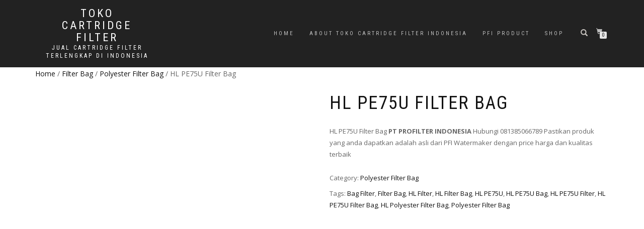

--- FILE ---
content_type: text/html; charset=UTF-8
request_url: https://tokocartridgefilterindonesia.com/product/hl-pe75u-filter-bag/
body_size: 17902
content:
<!DOCTYPE html><html lang="en-US"><head><script data-no-optimize="1">var litespeed_docref=sessionStorage.getItem("litespeed_docref");litespeed_docref&&(Object.defineProperty(document,"referrer",{get:function(){return litespeed_docref}}),sessionStorage.removeItem("litespeed_docref"));</script> <meta charset="UTF-8"><meta name="viewport" content="width=device-width, initial-scale=1, maximum-scale=1"><link rel="profile" href="http://gmpg.org/xfn/11"><style>#wpadminbar #wp-admin-bar-wsm_free_top_button .ab-icon:before {
	content: "\f239";
	color: #FF9800;
	top: 3px;
}</style><meta name='robots' content='index, follow, max-image-preview:large, max-snippet:-1, max-video-preview:-1' /><title>HL PE75U Filter Bag - Toko Cartridge Filter</title><meta name="description" content="HL PE75U Filter Bag PFI Watermaker kualitas terbaik hadir sebagai solusi pengganti spare part industrial water treatment oil and gas power plant" /><link rel="canonical" href="https://tokocartridgefilterindonesia.com/product/hl-pe75u-filter-bag/" /><meta property="og:locale" content="en_US" /><meta property="og:type" content="article" /><meta property="og:title" content="HL PE75U Filter Bag - Toko Cartridge Filter" /><meta property="og:description" content="HL PE75U Filter Bag PFI Watermaker kualitas terbaik hadir sebagai solusi pengganti spare part industrial water treatment oil and gas power plant" /><meta property="og:url" content="https://tokocartridgefilterindonesia.com/product/hl-pe75u-filter-bag/" /><meta property="og:site_name" content="Toko Cartridge Filter" /><meta property="article:modified_time" content="2023-10-03T19:52:20+00:00" /><meta property="og:image" content="https://tokocartridgefilterindonesia.com/wp-content/uploads/2021/09/HL-Polyester-Filter-Bag.jpg" /><meta property="og:image:width" content="480" /><meta property="og:image:height" content="600" /><meta property="og:image:type" content="image/jpeg" /><meta name="twitter:card" content="summary_large_image" /><meta name="twitter:label1" content="Est. reading time" /><meta name="twitter:data1" content="2 minutes" /> <script type="application/ld+json" class="yoast-schema-graph">{"@context":"https://schema.org","@graph":[{"@type":"WebPage","@id":"https://tokocartridgefilterindonesia.com/product/hl-pe75u-filter-bag/","url":"https://tokocartridgefilterindonesia.com/product/hl-pe75u-filter-bag/","name":"HL PE75U Filter Bag - Toko Cartridge Filter","isPartOf":{"@id":"https://tokocartridgefilterindonesia.com/#website"},"primaryImageOfPage":{"@id":"https://tokocartridgefilterindonesia.com/product/hl-pe75u-filter-bag/#primaryimage"},"image":{"@id":"https://tokocartridgefilterindonesia.com/product/hl-pe75u-filter-bag/#primaryimage"},"thumbnailUrl":"https://tokocartridgefilterindonesia.com/wp-content/uploads/2021/09/HL-Polyester-Filter-Bag.jpg","datePublished":"2021-09-17T01:26:07+00:00","dateModified":"2023-10-03T19:52:20+00:00","description":"HL PE75U Filter Bag PFI Watermaker kualitas terbaik hadir sebagai solusi pengganti spare part industrial water treatment oil and gas power plant","breadcrumb":{"@id":"https://tokocartridgefilterindonesia.com/product/hl-pe75u-filter-bag/#breadcrumb"},"inLanguage":"en-US","potentialAction":[{"@type":"ReadAction","target":["https://tokocartridgefilterindonesia.com/product/hl-pe75u-filter-bag/"]}]},{"@type":"ImageObject","inLanguage":"en-US","@id":"https://tokocartridgefilterindonesia.com/product/hl-pe75u-filter-bag/#primaryimage","url":"https://tokocartridgefilterindonesia.com/wp-content/uploads/2021/09/HL-Polyester-Filter-Bag.jpg","contentUrl":"https://tokocartridgefilterindonesia.com/wp-content/uploads/2021/09/HL-Polyester-Filter-Bag.jpg","width":480,"height":600,"caption":"HL Polyester Filter Bag"},{"@type":"BreadcrumbList","@id":"https://tokocartridgefilterindonesia.com/product/hl-pe75u-filter-bag/#breadcrumb","itemListElement":[{"@type":"ListItem","position":1,"name":"Shop","item":"https://tokocartridgefilterindonesia.com/shop/"},{"@type":"ListItem","position":2,"name":"HL PE75U Filter Bag"}]},{"@type":"WebSite","@id":"https://tokocartridgefilterindonesia.com/#website","url":"https://tokocartridgefilterindonesia.com/","name":"Toko Cartridge Filter","description":"jual cartridge filter terlengkap di indonesia","potentialAction":[{"@type":"SearchAction","target":{"@type":"EntryPoint","urlTemplate":"https://tokocartridgefilterindonesia.com/?s={search_term_string}"},"query-input":{"@type":"PropertyValueSpecification","valueRequired":true,"valueName":"search_term_string"}}],"inLanguage":"en-US"}]}</script> <link rel="alternate" type="application/rss+xml" title="Toko Cartridge Filter &raquo; Feed" href="https://tokocartridgefilterindonesia.com/feed/" /><link rel="alternate" type="application/rss+xml" title="Toko Cartridge Filter &raquo; Comments Feed" href="https://tokocartridgefilterindonesia.com/comments/feed/" /><link rel="alternate" title="oEmbed (JSON)" type="application/json+oembed" href="https://tokocartridgefilterindonesia.com/wp-json/oembed/1.0/embed?url=https%3A%2F%2Ftokocartridgefilterindonesia.com%2Fproduct%2Fhl-pe75u-filter-bag%2F" /><link rel="alternate" title="oEmbed (XML)" type="text/xml+oembed" href="https://tokocartridgefilterindonesia.com/wp-json/oembed/1.0/embed?url=https%3A%2F%2Ftokocartridgefilterindonesia.com%2Fproduct%2Fhl-pe75u-filter-bag%2F&#038;format=xml" /><style>.lazyload,
			.lazyloading {
				max-width: 100%;
			}</style><style id='wp-img-auto-sizes-contain-inline-css' type='text/css'>img:is([sizes=auto i],[sizes^="auto," i]){contain-intrinsic-size:3000px 1500px}
/*# sourceURL=wp-img-auto-sizes-contain-inline-css */</style><link data-optimized="2" rel="stylesheet" href="https://tokocartridgefilterindonesia.com/wp-content/litespeed/css/9de63dd96b0aabf672bc75187e692d11.css?ver=e6079" /><style id='global-styles-inline-css' type='text/css'>:root{--wp--preset--aspect-ratio--square: 1;--wp--preset--aspect-ratio--4-3: 4/3;--wp--preset--aspect-ratio--3-4: 3/4;--wp--preset--aspect-ratio--3-2: 3/2;--wp--preset--aspect-ratio--2-3: 2/3;--wp--preset--aspect-ratio--16-9: 16/9;--wp--preset--aspect-ratio--9-16: 9/16;--wp--preset--color--black: #000000;--wp--preset--color--cyan-bluish-gray: #abb8c3;--wp--preset--color--white: #ffffff;--wp--preset--color--pale-pink: #f78da7;--wp--preset--color--vivid-red: #cf2e2e;--wp--preset--color--luminous-vivid-orange: #ff6900;--wp--preset--color--luminous-vivid-amber: #fcb900;--wp--preset--color--light-green-cyan: #7bdcb5;--wp--preset--color--vivid-green-cyan: #00d084;--wp--preset--color--pale-cyan-blue: #8ed1fc;--wp--preset--color--vivid-cyan-blue: #0693e3;--wp--preset--color--vivid-purple: #9b51e0;--wp--preset--gradient--vivid-cyan-blue-to-vivid-purple: linear-gradient(135deg,rgb(6,147,227) 0%,rgb(155,81,224) 100%);--wp--preset--gradient--light-green-cyan-to-vivid-green-cyan: linear-gradient(135deg,rgb(122,220,180) 0%,rgb(0,208,130) 100%);--wp--preset--gradient--luminous-vivid-amber-to-luminous-vivid-orange: linear-gradient(135deg,rgb(252,185,0) 0%,rgb(255,105,0) 100%);--wp--preset--gradient--luminous-vivid-orange-to-vivid-red: linear-gradient(135deg,rgb(255,105,0) 0%,rgb(207,46,46) 100%);--wp--preset--gradient--very-light-gray-to-cyan-bluish-gray: linear-gradient(135deg,rgb(238,238,238) 0%,rgb(169,184,195) 100%);--wp--preset--gradient--cool-to-warm-spectrum: linear-gradient(135deg,rgb(74,234,220) 0%,rgb(151,120,209) 20%,rgb(207,42,186) 40%,rgb(238,44,130) 60%,rgb(251,105,98) 80%,rgb(254,248,76) 100%);--wp--preset--gradient--blush-light-purple: linear-gradient(135deg,rgb(255,206,236) 0%,rgb(152,150,240) 100%);--wp--preset--gradient--blush-bordeaux: linear-gradient(135deg,rgb(254,205,165) 0%,rgb(254,45,45) 50%,rgb(107,0,62) 100%);--wp--preset--gradient--luminous-dusk: linear-gradient(135deg,rgb(255,203,112) 0%,rgb(199,81,192) 50%,rgb(65,88,208) 100%);--wp--preset--gradient--pale-ocean: linear-gradient(135deg,rgb(255,245,203) 0%,rgb(182,227,212) 50%,rgb(51,167,181) 100%);--wp--preset--gradient--electric-grass: linear-gradient(135deg,rgb(202,248,128) 0%,rgb(113,206,126) 100%);--wp--preset--gradient--midnight: linear-gradient(135deg,rgb(2,3,129) 0%,rgb(40,116,252) 100%);--wp--preset--font-size--small: 13px;--wp--preset--font-size--medium: 20px;--wp--preset--font-size--large: 36px;--wp--preset--font-size--x-large: 42px;--wp--preset--spacing--20: 0.44rem;--wp--preset--spacing--30: 0.67rem;--wp--preset--spacing--40: 1rem;--wp--preset--spacing--50: 1.5rem;--wp--preset--spacing--60: 2.25rem;--wp--preset--spacing--70: 3.38rem;--wp--preset--spacing--80: 5.06rem;--wp--preset--shadow--natural: 6px 6px 9px rgba(0, 0, 0, 0.2);--wp--preset--shadow--deep: 12px 12px 50px rgba(0, 0, 0, 0.4);--wp--preset--shadow--sharp: 6px 6px 0px rgba(0, 0, 0, 0.2);--wp--preset--shadow--outlined: 6px 6px 0px -3px rgb(255, 255, 255), 6px 6px rgb(0, 0, 0);--wp--preset--shadow--crisp: 6px 6px 0px rgb(0, 0, 0);}:where(.is-layout-flex){gap: 0.5em;}:where(.is-layout-grid){gap: 0.5em;}body .is-layout-flex{display: flex;}.is-layout-flex{flex-wrap: wrap;align-items: center;}.is-layout-flex > :is(*, div){margin: 0;}body .is-layout-grid{display: grid;}.is-layout-grid > :is(*, div){margin: 0;}:where(.wp-block-columns.is-layout-flex){gap: 2em;}:where(.wp-block-columns.is-layout-grid){gap: 2em;}:where(.wp-block-post-template.is-layout-flex){gap: 1.25em;}:where(.wp-block-post-template.is-layout-grid){gap: 1.25em;}.has-black-color{color: var(--wp--preset--color--black) !important;}.has-cyan-bluish-gray-color{color: var(--wp--preset--color--cyan-bluish-gray) !important;}.has-white-color{color: var(--wp--preset--color--white) !important;}.has-pale-pink-color{color: var(--wp--preset--color--pale-pink) !important;}.has-vivid-red-color{color: var(--wp--preset--color--vivid-red) !important;}.has-luminous-vivid-orange-color{color: var(--wp--preset--color--luminous-vivid-orange) !important;}.has-luminous-vivid-amber-color{color: var(--wp--preset--color--luminous-vivid-amber) !important;}.has-light-green-cyan-color{color: var(--wp--preset--color--light-green-cyan) !important;}.has-vivid-green-cyan-color{color: var(--wp--preset--color--vivid-green-cyan) !important;}.has-pale-cyan-blue-color{color: var(--wp--preset--color--pale-cyan-blue) !important;}.has-vivid-cyan-blue-color{color: var(--wp--preset--color--vivid-cyan-blue) !important;}.has-vivid-purple-color{color: var(--wp--preset--color--vivid-purple) !important;}.has-black-background-color{background-color: var(--wp--preset--color--black) !important;}.has-cyan-bluish-gray-background-color{background-color: var(--wp--preset--color--cyan-bluish-gray) !important;}.has-white-background-color{background-color: var(--wp--preset--color--white) !important;}.has-pale-pink-background-color{background-color: var(--wp--preset--color--pale-pink) !important;}.has-vivid-red-background-color{background-color: var(--wp--preset--color--vivid-red) !important;}.has-luminous-vivid-orange-background-color{background-color: var(--wp--preset--color--luminous-vivid-orange) !important;}.has-luminous-vivid-amber-background-color{background-color: var(--wp--preset--color--luminous-vivid-amber) !important;}.has-light-green-cyan-background-color{background-color: var(--wp--preset--color--light-green-cyan) !important;}.has-vivid-green-cyan-background-color{background-color: var(--wp--preset--color--vivid-green-cyan) !important;}.has-pale-cyan-blue-background-color{background-color: var(--wp--preset--color--pale-cyan-blue) !important;}.has-vivid-cyan-blue-background-color{background-color: var(--wp--preset--color--vivid-cyan-blue) !important;}.has-vivid-purple-background-color{background-color: var(--wp--preset--color--vivid-purple) !important;}.has-black-border-color{border-color: var(--wp--preset--color--black) !important;}.has-cyan-bluish-gray-border-color{border-color: var(--wp--preset--color--cyan-bluish-gray) !important;}.has-white-border-color{border-color: var(--wp--preset--color--white) !important;}.has-pale-pink-border-color{border-color: var(--wp--preset--color--pale-pink) !important;}.has-vivid-red-border-color{border-color: var(--wp--preset--color--vivid-red) !important;}.has-luminous-vivid-orange-border-color{border-color: var(--wp--preset--color--luminous-vivid-orange) !important;}.has-luminous-vivid-amber-border-color{border-color: var(--wp--preset--color--luminous-vivid-amber) !important;}.has-light-green-cyan-border-color{border-color: var(--wp--preset--color--light-green-cyan) !important;}.has-vivid-green-cyan-border-color{border-color: var(--wp--preset--color--vivid-green-cyan) !important;}.has-pale-cyan-blue-border-color{border-color: var(--wp--preset--color--pale-cyan-blue) !important;}.has-vivid-cyan-blue-border-color{border-color: var(--wp--preset--color--vivid-cyan-blue) !important;}.has-vivid-purple-border-color{border-color: var(--wp--preset--color--vivid-purple) !important;}.has-vivid-cyan-blue-to-vivid-purple-gradient-background{background: var(--wp--preset--gradient--vivid-cyan-blue-to-vivid-purple) !important;}.has-light-green-cyan-to-vivid-green-cyan-gradient-background{background: var(--wp--preset--gradient--light-green-cyan-to-vivid-green-cyan) !important;}.has-luminous-vivid-amber-to-luminous-vivid-orange-gradient-background{background: var(--wp--preset--gradient--luminous-vivid-amber-to-luminous-vivid-orange) !important;}.has-luminous-vivid-orange-to-vivid-red-gradient-background{background: var(--wp--preset--gradient--luminous-vivid-orange-to-vivid-red) !important;}.has-very-light-gray-to-cyan-bluish-gray-gradient-background{background: var(--wp--preset--gradient--very-light-gray-to-cyan-bluish-gray) !important;}.has-cool-to-warm-spectrum-gradient-background{background: var(--wp--preset--gradient--cool-to-warm-spectrum) !important;}.has-blush-light-purple-gradient-background{background: var(--wp--preset--gradient--blush-light-purple) !important;}.has-blush-bordeaux-gradient-background{background: var(--wp--preset--gradient--blush-bordeaux) !important;}.has-luminous-dusk-gradient-background{background: var(--wp--preset--gradient--luminous-dusk) !important;}.has-pale-ocean-gradient-background{background: var(--wp--preset--gradient--pale-ocean) !important;}.has-electric-grass-gradient-background{background: var(--wp--preset--gradient--electric-grass) !important;}.has-midnight-gradient-background{background: var(--wp--preset--gradient--midnight) !important;}.has-small-font-size{font-size: var(--wp--preset--font-size--small) !important;}.has-medium-font-size{font-size: var(--wp--preset--font-size--medium) !important;}.has-large-font-size{font-size: var(--wp--preset--font-size--large) !important;}.has-x-large-font-size{font-size: var(--wp--preset--font-size--x-large) !important;}
/*# sourceURL=global-styles-inline-css */</style><style id='classic-theme-styles-inline-css' type='text/css'>/*! This file is auto-generated */
.wp-block-button__link{color:#fff;background-color:#32373c;border-radius:9999px;box-shadow:none;text-decoration:none;padding:calc(.667em + 2px) calc(1.333em + 2px);font-size:1.125em}.wp-block-file__button{background:#32373c;color:#fff;text-decoration:none}
/*# sourceURL=/wp-includes/css/classic-themes.min.css */</style><style id='woocommerce-inline-inline-css' type='text/css'>.woocommerce form .form-row .required { visibility: visible; }
/*# sourceURL=woocommerce-inline-inline-css */</style> <script type="litespeed/javascript" data-src="https://tokocartridgefilterindonesia.com/wp-includes/js/jquery/jquery.min.js" id="jquery-core-js"></script> <script id="wc-add-to-cart-js-extra" type="litespeed/javascript">var wc_add_to_cart_params={"ajax_url":"/wp-admin/admin-ajax.php","wc_ajax_url":"/?wc-ajax=%%endpoint%%","i18n_view_cart":"View cart","cart_url":"https://tokocartridgefilterindonesia.com/?page_id=25","is_cart":"","cart_redirect_after_add":"no"}</script> <script id="wc-single-product-js-extra" type="litespeed/javascript">var wc_single_product_params={"i18n_required_rating_text":"Please select a rating","i18n_rating_options":["1 of 5 stars","2 of 5 stars","3 of 5 stars","4 of 5 stars","5 of 5 stars"],"i18n_product_gallery_trigger_text":"View full-screen image gallery","review_rating_required":"yes","flexslider":{"rtl":!1,"animation":"slide","smoothHeight":!0,"directionNav":!1,"controlNav":"thumbnails","slideshow":!1,"animationSpeed":500,"animationLoop":!1,"allowOneSlide":!1},"zoom_enabled":"1","zoom_options":[],"photoswipe_enabled":"1","photoswipe_options":{"shareEl":!1,"closeOnScroll":!1,"history":!1,"hideAnimationDuration":0,"showAnimationDuration":0},"flexslider_enabled":"1"}</script> <script id="woocommerce-js-extra" type="litespeed/javascript">var woocommerce_params={"ajax_url":"/wp-admin/admin-ajax.php","wc_ajax_url":"/?wc-ajax=%%endpoint%%","i18n_password_show":"Show password","i18n_password_hide":"Hide password"}</script> <link rel="https://api.w.org/" href="https://tokocartridgefilterindonesia.com/wp-json/" /><link rel="alternate" title="JSON" type="application/json" href="https://tokocartridgefilterindonesia.com/wp-json/wp/v2/product/544" /><link rel="EditURI" type="application/rsd+xml" title="RSD" href="https://tokocartridgefilterindonesia.com/xmlrpc.php?rsd" /><meta name="generator" content="WordPress 6.9" /><meta name="generator" content="WooCommerce 10.4.3" /><link rel='shortlink' href='https://tokocartridgefilterindonesia.com/?p=544' /> <script type="litespeed/javascript">var _wsm=_wsm||[];_wsm.push(['trackPageView']);_wsm.push(['enableLinkTracking']);_wsm.push(['enableHeartBeatTimer']);(function(){var u="https://tokocartridgefilterindonesia.com/wp-content/plugins/wp-stats-manager/";_wsm.push(['setUrlReferrer',""]);_wsm.push(['setTrackerUrl',"https://tokocartridgefilterindonesia.com/?wmcAction=wmcTrack"]);_wsm.push(['setSiteId',"1"]);_wsm.push(['setPageId',"544"]);_wsm.push(['setWpUserId',"0"]);var d=document,g=d.createElement('script'),s=d.getElementsByTagName('script')[0];g.type='text/javascript';g.async=!0;g.defer=!0;g.src=u+'js/wsm_new.js';s.parentNode.insertBefore(g,s)})()</script>  <script type="litespeed/javascript">document.documentElement.className=document.documentElement.className.replace('no-js','js')</script> <style>.no-js img.lazyload {
				display: none;
			}

			figure.wp-block-image img.lazyloading {
				min-width: 150px;
			}

			.lazyload,
			.lazyloading {
				--smush-placeholder-width: 100px;
				--smush-placeholder-aspect-ratio: 1/1;
				width: var(--smush-image-width, var(--smush-placeholder-width)) !important;
				aspect-ratio: var(--smush-image-aspect-ratio, var(--smush-placeholder-aspect-ratio)) !important;
			}

						.lazyload, .lazyloading {
				opacity: 0;
			}

			.lazyloaded {
				opacity: 1;
				transition: opacity 400ms;
				transition-delay: 0ms;
			}</style><style id="shop_isle_customizr_pallete" type="text/css">.module.module-video { padding: 130px 0px; }</style><noscript><style>.woocommerce-product-gallery{ opacity: 1 !important; }</style></noscript><link rel="icon" href="https://tokocartridgefilterindonesia.com/wp-content/uploads/2023/10/TC-Favicon.png" sizes="32x32" /><link rel="icon" href="https://tokocartridgefilterindonesia.com/wp-content/uploads/2023/10/TC-Favicon.png" sizes="192x192" /><link rel="apple-touch-icon" href="https://tokocartridgefilterindonesia.com/wp-content/uploads/2023/10/TC-Favicon.png" /><meta name="msapplication-TileImage" content="https://tokocartridgefilterindonesia.com/wp-content/uploads/2023/10/TC-Favicon.png" /></head><body class="wp-singular product-template-default single single-product postid-544 wp-theme-shop-isle theme-shop-isle woocommerce woocommerce-page woocommerce-no-js woocommerce-active"><header class="header "><nav class="navbar navbar-custom navbar-fixed-top " role="navigation"><div class="container"><div class="header-container"><div class="navbar-header"><div class="shop_isle_header_title"><div class="shop-isle-header-title-inner"><p class="site-title"><a href="https://tokocartridgefilterindonesia.com/" title="Toko Cartridge Filter" rel="home">Toko Cartridge Filter</a></p><p class="site-description"><a href="https://tokocartridgefilterindonesia.com/" title="jual cartridge filter terlengkap di indonesia" rel="home">jual cartridge filter terlengkap di indonesia</a></p></div></div><div type="button" class="navbar-toggle" data-toggle="collapse" data-target="#custom-collapse">
<span class="sr-only">Toggle navigation</span>
<span class="icon-bar"></span>
<span class="icon-bar"></span>
<span class="icon-bar"></span></div></div><div class="header-menu-wrap"><div class="collapse navbar-collapse" id="custom-collapse"><div class="nav navbar-nav navbar-right"><ul><li ><a href="https://tokocartridgefilterindonesia.com/">Home</a></li><li class="page_item page-item-20"><a href="https://tokocartridgefilterindonesia.com/about-toko-cartridge-filter-indonesia/">About Toko Cartridge Filter Indonesia</a></li><li class="page_item page-item-227"><a href="https://tokocartridgefilterindonesia.com/pfi-product/">PFI PRODUCT</a></li><li class="page_item page-item-24 current_page_parent"><a href="https://tokocartridgefilterindonesia.com/shop/">Shop</a></li></ul></div></div></div><div class="navbar-cart"><div class="header-search"><div class="glyphicon glyphicon-search header-search-button"></div><div class="header-search-input"><form role="search" method="get" class="woocommerce-product-search" action="https://tokocartridgefilterindonesia.com/">
<input type="search" class="search-field" placeholder="Search Products&hellip;" value="" name="s" title="Search for:" />
<input type="submit" value="Search" />
<input type="hidden" name="post_type" value="product" /></form></div></div><div class="navbar-cart-inner">
<a href="https://tokocartridgefilterindonesia.com/?page_id=25" title="View your shopping cart" class="cart-contents">
<span class="icon-basket"></span>
<span class="cart-item-number">0</span>
</a></div></div></div></div></nav></header><div class="main"><section class="module module-super-small"><div class="container product-main-content"><div class="woocommerce-notices-wrapper"></div><nav class="woocommerce-breadcrumb" aria-label="Breadcrumb"><a href="https://tokocartridgefilterindonesia.com">Home</a>&nbsp;&#47;&nbsp;<a href="https://tokocartridgefilterindonesia.com/product-category/filter-bag-bag-filter/">Filter Bag</a>&nbsp;&#47;&nbsp;<a href="https://tokocartridgefilterindonesia.com/product-category/filter-bag-bag-filter/polyester-filter-bag-bag-filter-filter-bag-bag-filter-polyester/">Polyester Filter Bag</a>&nbsp;&#47;&nbsp;HL PE75U Filter Bag</nav><div id="product-544" class="product type-product post-544 status-publish first instock product_cat-polyester-filter-bag-bag-filter-filter-bag-bag-filter-polyester product_tag-bag-filter product_tag-filter-bag product_tag-hl-filter product_tag-hl-filter-bag product_tag-hl-pe75u product_tag-hl-pe75u-bag product_tag-hl-pe75u-filter product_tag-hl-pe75u-filter-bag product_tag-hl-polyester-filter-bag product_tag-polyester-filter-bag has-post-thumbnail shipping-taxable product-type-simple"><div class="woocommerce-product-gallery woocommerce-product-gallery--with-images woocommerce-product-gallery--columns-6 images" data-columns="6" style="opacity: 0; transition: opacity .25s ease-in-out;"><div class="woocommerce-product-gallery__wrapper"><div data-thumb="https://tokocartridgefilterindonesia.com/wp-content/uploads/2021/09/HL-Polyester-Filter-Bag-160x160.jpg" data-thumb-alt="HL Polyester Filter Bag" data-thumb-srcset="https://tokocartridgefilterindonesia.com/wp-content/uploads/2021/09/HL-Polyester-Filter-Bag-160x160.jpg 160w, https://tokocartridgefilterindonesia.com/wp-content/uploads/2021/09/HL-Polyester-Filter-Bag-150x150.jpg 150w"  data-thumb-sizes="(max-width: 160px) 100vw, 160px" class="woocommerce-product-gallery__image"><a href="https://tokocartridgefilterindonesia.com/wp-content/uploads/2021/09/HL-Polyester-Filter-Bag.jpg"><img loading="lazy" width="480" height="600" src="https://tokocartridgefilterindonesia.com/wp-content/uploads/2021/09/HL-Polyester-Filter-Bag.jpg" class="wp-post-image" alt="HL Polyester Filter Bag" data-caption="HL Polyester Filter Bag" data-src="https://tokocartridgefilterindonesia.com/wp-content/uploads/2021/09/HL-Polyester-Filter-Bag.jpg" data-large_image="https://tokocartridgefilterindonesia.com/wp-content/uploads/2021/09/HL-Polyester-Filter-Bag.jpg" data-large_image_width="480" data-large_image_height="600" decoding="async" fetchpriority="high" srcset="https://tokocartridgefilterindonesia.com/wp-content/uploads/2021/09/HL-Polyester-Filter-Bag.jpg 480w, https://tokocartridgefilterindonesia.com/wp-content/uploads/2021/09/HL-Polyester-Filter-Bag-240x300.jpg 240w, https://tokocartridgefilterindonesia.com/wp-content/uploads/2021/09/HL-Polyester-Filter-Bag-58x72.jpg 58w" sizes="(max-width: 480px) 100vw, 480px" /></a></div></div></div><div class="summary entry-summary"><h1 class="product_title entry-title">HL PE75U Filter Bag</h1><p class="price"></p><div class="woocommerce-product-details__short-description"><p>HL PE75U Filter Bag <strong>PT PROFILTER INDONESIA </strong>Hubungi 081385066789 Pastikan produk yang anda dapatkan adalah asli dari PFI Watermaker dengan price harga dan kualitas terbaik</p></div><div class="product_meta">
<span class="posted_in">Category: <a href="https://tokocartridgefilterindonesia.com/product-category/filter-bag-bag-filter/polyester-filter-bag-bag-filter-filter-bag-bag-filter-polyester/" rel="tag">Polyester Filter Bag</a></span>
<span class="tagged_as">Tags: <a href="https://tokocartridgefilterindonesia.com/product-tag/bag-filter/" rel="tag">Bag Filter</a>, <a href="https://tokocartridgefilterindonesia.com/product-tag/filter-bag/" rel="tag">Filter Bag</a>, <a href="https://tokocartridgefilterindonesia.com/product-tag/hl-filter/" rel="tag">HL Filter</a>, <a href="https://tokocartridgefilterindonesia.com/product-tag/hl-filter-bag/" rel="tag">HL Filter Bag</a>, <a href="https://tokocartridgefilterindonesia.com/product-tag/hl-pe75u/" rel="tag">HL PE75U</a>, <a href="https://tokocartridgefilterindonesia.com/product-tag/hl-pe75u-bag/" rel="tag">HL PE75U Bag</a>, <a href="https://tokocartridgefilterindonesia.com/product-tag/hl-pe75u-filter/" rel="tag">HL PE75U Filter</a>, <a href="https://tokocartridgefilterindonesia.com/product-tag/hl-pe75u-filter-bag/" rel="tag">HL PE75U Filter Bag</a>, <a href="https://tokocartridgefilterindonesia.com/product-tag/hl-polyester-filter-bag/" rel="tag">HL Polyester Filter Bag</a>, <a href="https://tokocartridgefilterindonesia.com/product-tag/polyester-filter-bag/" rel="tag">Polyester Filter Bag</a></span></div></div><div class="woocommerce-tabs wc-tabs-wrapper"><ul class="tabs wc-tabs" role="tablist"><li role="presentation" class="description_tab" id="tab-title-description">
<a href="#tab-description" role="tab" aria-controls="tab-description">
Description					</a></li></ul><div class="woocommerce-Tabs-panel woocommerce-Tabs-panel--description panel entry-content wc-tab" id="tab-description" role="tabpanel" aria-labelledby="tab-title-description"><h2>Description</h2><p><strong><em>HL PE75U Filter Bag</em></strong></p><p>Kami adalah importir distributor agen dan supplier HL PE75U Filter Bag terlengkap menyediakan berbagai kebutuhan spare part filter untuk keperluan industry dengan price harga terbaik</p><p>PFI Felt filter bags are manufactured from needle felt material in polypropylene and polyester that provide the most economic value and reliable choice for a wide range of filtration applications. Felt bags are also available in an “XL” extended life media. The extended life fibre blend offers two to five times the dirt holding capacity of traditional felt materials to provide longer service life. When paired with the correct filter bag housing, XL media can minimize process downtime, reduce maintenance time and expenses, limit worker exposure to the process liquid, reduce or eliminate waste disposal costs and improve product quality.</p><p>&nbsp;</p><p>General Filtration felt <strong>filter bag</strong> feature 100% thermally bonded construction and non-fibre-release surface treatment. Top retainer flange and ring options ensure no-bypass sealing.</p><p>We stock a wide selection of micron ratings in industry standard sizes for immediate shipment.</p><p>Spesifikasi</p><p>Material Bag : Polyester</p><p>Micron Size : 75 micron</p><p>Ukuran Bag : size #1 #2 #4 #5</p><p>Ring : Zinc Plate Steel &amp; SDS Ring</p><p>&nbsp;</p><p>Anda bisa mengunjungi kantor dan gudang kami untuk memastikan keadaan stock barang apakah ready atau harus indent</p><p>Untuk permintaan penawaran <em>HL Polypropylene Filter Bag</em> silahkan hubungi</p><p>&nbsp;</p><p><strong>PT PROFILTER INDONESIA </strong></p><p>Ruko Blok G/54 – Gudang A/01 – Commpark – Kotawisata – Cibubur</p><p>Kantor : +6221 84937329</p><p>Mobile : +62 812-9634-0505</p><p>Email : <a href="mailto:sales@tokocartridgefilterindonesia.com">sales@tokocartridgefilterindonesia.com</a></p><p>&nbsp;</p></div></div></div></div><div class="container"></div><hr class="divider-w"><div class="container"><section class="related products"><h2>Related products</h2><ul class="products columns-4"><li class="product type-product post-111 status-publish first instock product_cat-housing-bag-filter product_tag-bag-filter product_tag-bag-filter-housing product_tag-housing-bag product_tag-housing-bag-filter product_tag-housing-bag-filter-stainless-steel product_tag-housing-bag-filter-top-line product_tag-housing-filter product_tag-housing-stainless-steel product_tag-single-bag-filter-housing product_tag-top-line-bag-filter-housing product_tag-top-line-housing product_tag-top-line-single-bag-filter-housing has-post-thumbnail shipping-taxable purchasable product-type-simple">
<a href="https://tokocartridgefilterindonesia.com/product/top-line-single-bag-filter-housing/" class="woocommerce-LoopProduct-link woocommerce-loop-product__link"><img width="480" height="480" data-src="https://tokocartridgefilterindonesia.com/wp-content/uploads/2022/03/Top-Line-Stainless-Steel-Housing-Bag-Filter.jpg" class="attachment-shop_catalog size-shop_catalog wp-post-image lazyload" alt="Top Line Stainless Steel Housing Bag Filter" title="Top Line Stainless Steel Housing Bag Filter" decoding="async" data-srcset="https://tokocartridgefilterindonesia.com/wp-content/uploads/2022/03/Top-Line-Stainless-Steel-Housing-Bag-Filter.jpg 480w, https://tokocartridgefilterindonesia.com/wp-content/uploads/2022/03/Top-Line-Stainless-Steel-Housing-Bag-Filter-160x160.jpg 160w, https://tokocartridgefilterindonesia.com/wp-content/uploads/2022/03/Top-Line-Stainless-Steel-Housing-Bag-Filter-300x300.jpg 300w, https://tokocartridgefilterindonesia.com/wp-content/uploads/2022/03/Top-Line-Stainless-Steel-Housing-Bag-Filter-150x150.jpg 150w" data-sizes="(max-width: 480px) 100vw, 480px" src="[data-uri]" style="--smush-placeholder-width: 480px; --smush-placeholder-aspect-ratio: 480/480;" /><h2 class="woocommerce-loop-product__title">Top Line Single Bag Filter Housing</h2>
<span class="price"><span class="woocommerce-Price-amount amount"><bdi><span class="woocommerce-Price-currencySymbol">Rp</span>12,345.00</bdi></span></span>
</a><a href="/product/hl-pe75u-filter-bag/?add-to-cart=111" aria-describedby="woocommerce_loop_add_to_cart_link_describedby_111" data-quantity="1" class="button product_type_simple add_to_cart_button ajax_add_to_cart" data-product_id="111" data-product_sku="" aria-label="Add to cart: &ldquo;Top Line Single Bag Filter Housing&rdquo;" rel="nofollow" data-success_message="&ldquo;Top Line Single Bag Filter Housing&rdquo; has been added to your cart" role="button">Add to cart</a>	<span id="woocommerce_loop_add_to_cart_link_describedby_111" class="screen-reader-text">
</span></li><li class="product type-product post-130 status-publish instock product_cat-polyester-filter-bag-bag-filter-filter-bag-bag-filter-polyester product_tag-bag-filter product_tag-filter-bag product_tag-pesg-050-ws-ed2 product_tag-pesg-050-ws-ed2-polyester-filter-bag product_tag-polyester-filter-bag has-post-thumbnail shipping-taxable product-type-simple">
<a href="https://tokocartridgefilterindonesia.com/product/pesg-050-ws-ed2-polyester-filter-bag/" class="woocommerce-LoopProduct-link woocommerce-loop-product__link"><img width="480" height="600" data-src="https://tokocartridgefilterindonesia.com/wp-content/uploads/2021/03/pesg-filter-bag-polyester.jpg" class="attachment-shop_catalog size-shop_catalog wp-post-image lazyload" alt="pesg filter bag polyester" title="pesg filter bag polyester" decoding="async" data-srcset="https://tokocartridgefilterindonesia.com/wp-content/uploads/2021/03/pesg-filter-bag-polyester.jpg 480w, https://tokocartridgefilterindonesia.com/wp-content/uploads/2021/03/pesg-filter-bag-polyester-240x300.jpg 240w, https://tokocartridgefilterindonesia.com/wp-content/uploads/2021/03/pesg-filter-bag-polyester-58x72.jpg 58w" data-sizes="(max-width: 480px) 100vw, 480px" src="[data-uri]" style="--smush-placeholder-width: 480px; --smush-placeholder-aspect-ratio: 480/600;" /><img width="480" height="600" data-src="https://tokocartridgefilterindonesia.com/wp-content/uploads/2022/06/PESG-Polyester-Filter-Bag.jpg" class="attachment-shop_catalog size-shop_catalog lazyload" alt="PESG Polyester Filter Bag" decoding="async" data-srcset="https://tokocartridgefilterindonesia.com/wp-content/uploads/2022/06/PESG-Polyester-Filter-Bag.jpg 480w, https://tokocartridgefilterindonesia.com/wp-content/uploads/2022/06/PESG-Polyester-Filter-Bag-240x300.jpg 240w, https://tokocartridgefilterindonesia.com/wp-content/uploads/2022/06/PESG-Polyester-Filter-Bag-58x72.jpg 58w" data-sizes="(max-width: 480px) 100vw, 480px" src="[data-uri]" style="--smush-placeholder-width: 480px; --smush-placeholder-aspect-ratio: 480/600;" /><h2 class="woocommerce-loop-product__title">PESG-050-WS-ED2 Polyester Filter Bag</h2>
</a><a href="https://tokocartridgefilterindonesia.com/product/pesg-050-ws-ed2-polyester-filter-bag/" aria-describedby="woocommerce_loop_add_to_cart_link_describedby_130" data-quantity="1" class="button product_type_simple" data-product_id="130" data-product_sku="" aria-label="Read more about &ldquo;PESG-050-WS-ED2 Polyester Filter Bag&rdquo;" rel="nofollow" data-success_message="">Read more</a>	<span id="woocommerce_loop_add_to_cart_link_describedby_130" class="screen-reader-text">
</span></li><li class="product type-product post-113 status-publish instock product_cat-housing-bag-filter product_tag-bag-filter product_tag-housing-bag product_tag-housing-bag-filter product_tag-housing-bag-filter-ss304 product_tag-housing-bag-filter-stainless-steel product_tag-housing-bag-filter-top-line product_tag-housing-filter product_tag-housing-filter-ss304 product_tag-housing-stainless-steel product_tag-pfi-housing-bag-filter product_tag-top-line-housing has-post-thumbnail shipping-taxable product-type-simple">
<a href="https://tokocartridgefilterindonesia.com/product/housing-bag-filter-ss304/" class="woocommerce-LoopProduct-link woocommerce-loop-product__link"><img width="480" height="480" data-src="https://tokocartridgefilterindonesia.com/wp-content/uploads/2022/03/Top-Line-Stainless-Steel-Housing-Bag-Filter.jpg" class="attachment-shop_catalog size-shop_catalog wp-post-image lazyload" alt="Top Line Stainless Steel Housing Bag Filter" title="Top Line Stainless Steel Housing Bag Filter" decoding="async" data-srcset="https://tokocartridgefilterindonesia.com/wp-content/uploads/2022/03/Top-Line-Stainless-Steel-Housing-Bag-Filter.jpg 480w, https://tokocartridgefilterindonesia.com/wp-content/uploads/2022/03/Top-Line-Stainless-Steel-Housing-Bag-Filter-160x160.jpg 160w, https://tokocartridgefilterindonesia.com/wp-content/uploads/2022/03/Top-Line-Stainless-Steel-Housing-Bag-Filter-300x300.jpg 300w, https://tokocartridgefilterindonesia.com/wp-content/uploads/2022/03/Top-Line-Stainless-Steel-Housing-Bag-Filter-150x150.jpg 150w" data-sizes="(max-width: 480px) 100vw, 480px" src="[data-uri]" style="--smush-placeholder-width: 480px; --smush-placeholder-aspect-ratio: 480/480;" /><h2 class="woocommerce-loop-product__title">Housing Bag Filter SS304</h2>
</a><a href="https://tokocartridgefilterindonesia.com/product/housing-bag-filter-ss304/" aria-describedby="woocommerce_loop_add_to_cart_link_describedby_113" data-quantity="1" class="button product_type_simple" data-product_id="113" data-product_sku="" aria-label="Read more about &ldquo;Housing Bag Filter SS304&rdquo;" rel="nofollow" data-success_message="">Read more</a>	<span id="woocommerce_loop_add_to_cart_link_describedby_113" class="screen-reader-text">
</span></li><li class="product type-product post-141 status-publish last instock product_cat-polypropylene-bag-filter product_tag-bag-filter product_tag-bag-filter-industri product_tag-bag-filter-kimia product_tag-bag-filter-polypropylene product_tag-filter-bag product_tag-filter-bag-migas product_tag-filter-bag-minyak-goreng product_tag-filter-bag-pembangkit-listrik product_tag-filter-bag-power-plant product_tag-polypropylene-filter-bag product_tag-ppsg-100-ws-ed2 product_tag-ppsg-100-ws-ed2-filter-bag product_tag-ppsg-100-ws-ed2-polypropylene-filter-bag has-post-thumbnail shipping-taxable product-type-simple">
<a href="https://tokocartridgefilterindonesia.com/product/ppsg-100-ws-ed2-polypropylene-filter-bag/" class="woocommerce-LoopProduct-link woocommerce-loop-product__link"><img width="480" height="600" data-src="https://tokocartridgefilterindonesia.com/wp-content/uploads/2024/11/ppb-filter-bag-polypropylene.jpg" class="attachment-shop_catalog size-shop_catalog wp-post-image lazyload" alt="ppb ws pd filter bag polypropylene" title="ppb filter bag polypropylene" decoding="async" data-srcset="https://tokocartridgefilterindonesia.com/wp-content/uploads/2024/11/ppb-filter-bag-polypropylene.jpg 480w, https://tokocartridgefilterindonesia.com/wp-content/uploads/2024/11/ppb-filter-bag-polypropylene-240x300.jpg 240w, https://tokocartridgefilterindonesia.com/wp-content/uploads/2024/11/ppb-filter-bag-polypropylene-58x72.jpg 58w" data-sizes="(max-width: 480px) 100vw, 480px" src="[data-uri]" style="--smush-placeholder-width: 480px; --smush-placeholder-aspect-ratio: 480/600;" /><h2 class="woocommerce-loop-product__title">PPSG-100-WS-ED2 Polypropylene Filter Bag</h2>
</a><a href="https://tokocartridgefilterindonesia.com/product/ppsg-100-ws-ed2-polypropylene-filter-bag/" aria-describedby="woocommerce_loop_add_to_cart_link_describedby_141" data-quantity="1" class="button product_type_simple" data-product_id="141" data-product_sku="" aria-label="Read more about &ldquo;PPSG-100-WS-ED2 Polypropylene Filter Bag&rdquo;" rel="nofollow" data-success_message="">Read more</a>	<span id="woocommerce_loop_add_to_cart_link_describedby_141" class="screen-reader-text">
</span></li></ul></section></div></div></section><hr class="divider-w"><section class="module module-small-bottom aya"><div class="container"><div class="row"><div class="col-sm-6 col-sm-offset-3"><h2 class="module-title font-alt">Exclusive products</h2><div class="module-subtitle font-serif">Special category of products</div></div></div><div class="row"><div class="owl-carousel text-center" data-items="1220" data-pagination="true" data-navigation="false" data-rtl="false" ><div class="owl-item"><div class="col-sm-12"><div class="ex-product"><a href="https://tokocartridgefilterindonesia.com/product/soe-pleated-filter-cartridge/"><img width="262" height="325" data-src="https://tokocartridgefilterindonesia.com/wp-content/uploads/2021/06/pleated-filter-cartridge-SOE-262x325.jpg" class="attachment-woocommerce_thumbnail size-woocommerce_thumbnail lazyload" alt="pleated filter cartridge SOE" decoding="async" data-srcset="https://tokocartridgefilterindonesia.com/wp-content/uploads/2021/06/pleated-filter-cartridge-SOE-262x325.jpg 262w, https://tokocartridgefilterindonesia.com/wp-content/uploads/2021/06/pleated-filter-cartridge-SOE-58x72.jpg 58w" data-sizes="(max-width: 262px) 100vw, 262px" src="[data-uri]" style="--smush-placeholder-width: 262px; --smush-placeholder-aspect-ratio: 262/325;" /></a><h4 class="shop-item-title font-alt"><a href="https://tokocartridgefilterindonesia.com/product/soe-pleated-filter-cartridge/">SOE Pleated Filter Cartridge</a></h4><span class="woocommerce-Price-amount amount"><span class="woocommerce-Price-currencySymbol">Rp</span>123,456.00</span></div></div></div><div class="owl-item"><div class="col-sm-12"><div class="ex-product"><a href="https://tokocartridgefilterindonesia.com/product/pp-yarn-filter/"><img width="262" height="325" data-src="https://tokocartridgefilterindonesia.com/wp-content/uploads/2025/09/pp-yarn-filter-cartridge-benang-string-wound-262x325.jpg" class="attachment-woocommerce_thumbnail size-woocommerce_thumbnail lazyload" alt="pp yarn filter cartridge benang string wound" decoding="async" data-srcset="https://tokocartridgefilterindonesia.com/wp-content/uploads/2025/09/pp-yarn-filter-cartridge-benang-string-wound-262x325.jpg 262w, https://tokocartridgefilterindonesia.com/wp-content/uploads/2025/09/pp-yarn-filter-cartridge-benang-string-wound-58x72.jpg 58w" data-sizes="(max-width: 262px) 100vw, 262px" src="[data-uri]" style="--smush-placeholder-width: 262px; --smush-placeholder-aspect-ratio: 262/325;" /></a><h4 class="shop-item-title font-alt"><a href="https://tokocartridgefilterindonesia.com/product/pp-yarn-filter/">PP Yarn Filter</a></h4></div></div></div><div class="owl-item"><div class="col-sm-12"><div class="ex-product"><a href="https://tokocartridgefilterindonesia.com/product/pfi-sb-05-40-spun-filter/"><img width="262" height="325" data-src="https://tokocartridgefilterindonesia.com/wp-content/uploads/2025/09/sb-spun-bonded-filter-cartridge-262x325.jpg" class="attachment-woocommerce_thumbnail size-woocommerce_thumbnail lazyload" alt="sb spun bonded filter cartridge" decoding="async" data-srcset="https://tokocartridgefilterindonesia.com/wp-content/uploads/2025/09/sb-spun-bonded-filter-cartridge-262x325.jpg 262w, https://tokocartridgefilterindonesia.com/wp-content/uploads/2025/09/sb-spun-bonded-filter-cartridge-58x72.jpg 58w" data-sizes="(max-width: 262px) 100vw, 262px" src="[data-uri]" style="--smush-placeholder-width: 262px; --smush-placeholder-aspect-ratio: 262/325;" /></a><h4 class="shop-item-title font-alt"><a href="https://tokocartridgefilterindonesia.com/product/pfi-sb-05-40-spun-filter/">PFI SB-05-40 Spun Filter</a></h4><span class="woocommerce-Price-amount amount"><span class="woocommerce-Price-currencySymbol">Rp</span>54,000.00</span></div></div></div><div class="owl-item"><div class="col-sm-12"><div class="ex-product"><a href="https://tokocartridgefilterindonesia.com/product/pfi-sb-05-30-spun-filter/"><img width="262" height="325" data-src="https://tokocartridgefilterindonesia.com/wp-content/uploads/2025/09/sb-spun-bonded-filter-cartridge-262x325.jpg" class="attachment-woocommerce_thumbnail size-woocommerce_thumbnail lazyload" alt="sb spun bonded filter cartridge" decoding="async" data-srcset="https://tokocartridgefilterindonesia.com/wp-content/uploads/2025/09/sb-spun-bonded-filter-cartridge-262x325.jpg 262w, https://tokocartridgefilterindonesia.com/wp-content/uploads/2025/09/sb-spun-bonded-filter-cartridge-58x72.jpg 58w" data-sizes="(max-width: 262px) 100vw, 262px" src="[data-uri]" style="--smush-placeholder-width: 262px; --smush-placeholder-aspect-ratio: 262/325;" /></a><h4 class="shop-item-title font-alt"><a href="https://tokocartridgefilterindonesia.com/product/pfi-sb-05-30-spun-filter/">PFI SB-05-30 Spun Filter</a></h4><span class="woocommerce-Price-amount amount"><span class="woocommerce-Price-currencySymbol">Rp</span>40,500.00</span></div></div></div><div class="owl-item"><div class="col-sm-12"><div class="ex-product"><a href="https://tokocartridgefilterindonesia.com/product/pfi-sb-05-20-spun-filter/"><img width="262" height="325" data-src="https://tokocartridgefilterindonesia.com/wp-content/uploads/2025/09/sb-spun-bonded-filter-cartridge-262x325.jpg" class="attachment-woocommerce_thumbnail size-woocommerce_thumbnail lazyload" alt="sb spun bonded filter cartridge" decoding="async" data-srcset="https://tokocartridgefilterindonesia.com/wp-content/uploads/2025/09/sb-spun-bonded-filter-cartridge-262x325.jpg 262w, https://tokocartridgefilterindonesia.com/wp-content/uploads/2025/09/sb-spun-bonded-filter-cartridge-58x72.jpg 58w" data-sizes="(max-width: 262px) 100vw, 262px" src="[data-uri]" style="--smush-placeholder-width: 262px; --smush-placeholder-aspect-ratio: 262/325;" /></a><h4 class="shop-item-title font-alt"><a href="https://tokocartridgefilterindonesia.com/product/pfi-sb-05-20-spun-filter/">PFI SB-05-20 Spun Filter</a></h4><span class="woocommerce-Price-amount amount"><span class="woocommerce-Price-currencySymbol">Rp</span>27,000.00</span></div></div></div><div class="owl-item"><div class="col-sm-12"><div class="ex-product"><a href="https://tokocartridgefilterindonesia.com/product/pfi-sb-05-10-spun-filter/"><img width="262" height="325" data-src="https://tokocartridgefilterindonesia.com/wp-content/uploads/2025/09/sb-spun-bonded-filter-cartridge-262x325.jpg" class="attachment-woocommerce_thumbnail size-woocommerce_thumbnail lazyload" alt="sb spun bonded filter cartridge" decoding="async" data-srcset="https://tokocartridgefilterindonesia.com/wp-content/uploads/2025/09/sb-spun-bonded-filter-cartridge-262x325.jpg 262w, https://tokocartridgefilterindonesia.com/wp-content/uploads/2025/09/sb-spun-bonded-filter-cartridge-58x72.jpg 58w" data-sizes="(max-width: 262px) 100vw, 262px" src="[data-uri]" style="--smush-placeholder-width: 262px; --smush-placeholder-aspect-ratio: 262/325;" /></a><h4 class="shop-item-title font-alt"><a href="https://tokocartridgefilterindonesia.com/product/pfi-sb-05-10-spun-filter/">PFI SB-05-10 Spun Filter</a></h4><span class="woocommerce-Price-amount amount"><span class="woocommerce-Price-currencySymbol">Rp</span>13,500.00</span></div></div></div><div class="owl-item"><div class="col-sm-12"><div class="ex-product"><a href="https://tokocartridgefilterindonesia.com/product/dosing-pump-pulsatron-e-series-le44s2-ptc1-365/"><img width="262" height="325" data-src="https://tokocartridgefilterindonesia.com/wp-content/uploads/2024/12/pulsatron-e-plus-series-dosing-pump-262x325.jpg" class="attachment-woocommerce_thumbnail size-woocommerce_thumbnail lazyload" alt="pulsatron e plus series dosing pump bergaransi" decoding="async" data-srcset="https://tokocartridgefilterindonesia.com/wp-content/uploads/2024/12/pulsatron-e-plus-series-dosing-pump-262x325.jpg 262w, https://tokocartridgefilterindonesia.com/wp-content/uploads/2024/12/pulsatron-e-plus-series-dosing-pump-58x72.jpg 58w" data-sizes="(max-width: 262px) 100vw, 262px" src="[data-uri]" style="--smush-placeholder-width: 262px; --smush-placeholder-aspect-ratio: 262/325;" /></a><h4 class="shop-item-title font-alt"><a href="https://tokocartridgefilterindonesia.com/product/dosing-pump-pulsatron-e-series-le44s2-ptc1-365/">Dosing Pump Pulsatron E Series LE44S2-PTC1-365</a></h4></div></div></div><div class="owl-item"><div class="col-sm-12"><div class="ex-product"><a href="https://tokocartridgefilterindonesia.com/product/emc-meltblown-depth-filter-cartridge-water-treatment/"><img width="262" height="325" data-src="https://tokocartridgefilterindonesia.com/wp-content/uploads/2025/03/meltblown-filter-cartridge-pfi-emc-watermaker-spun-262x325.jpg" class="attachment-woocommerce_thumbnail size-woocommerce_thumbnail lazyload" alt="meltblown filter cartridge pfi emc watermaker spun" decoding="async" data-srcset="https://tokocartridgefilterindonesia.com/wp-content/uploads/2025/03/meltblown-filter-cartridge-pfi-emc-watermaker-spun-262x325.jpg 262w, https://tokocartridgefilterindonesia.com/wp-content/uploads/2025/03/meltblown-filter-cartridge-pfi-emc-watermaker-spun-58x72.jpg 58w" data-sizes="(max-width: 262px) 100vw, 262px" src="[data-uri]" style="--smush-placeholder-width: 262px; --smush-placeholder-aspect-ratio: 262/325;" /></a><h4 class="shop-item-title font-alt"><a href="https://tokocartridgefilterindonesia.com/product/emc-meltblown-depth-filter-cartridge-water-treatment/">EMC Meltblown Depth Filter Cartridge Water Treatment</a></h4></div></div></div><div class="owl-item"><div class="col-sm-12"><div class="ex-product"><a href="https://tokocartridgefilterindonesia.com/product/proclean-frp-grp-housing-multi-cartridge-filter/"><img width="262" height="325" data-src="https://tokocartridgefilterindonesia.com/wp-content/uploads/2025/08/FRP-Housing-Multi-Cartridge-Filter-High-Flow-Vessel-262x325.jpg" class="attachment-woocommerce_thumbnail size-woocommerce_thumbnail lazyload" alt="FRP Housing Multi Cartridge Filter High Flow Vessel" decoding="async" data-srcset="https://tokocartridgefilterindonesia.com/wp-content/uploads/2025/08/FRP-Housing-Multi-Cartridge-Filter-High-Flow-Vessel-262x325.jpg 262w, https://tokocartridgefilterindonesia.com/wp-content/uploads/2025/08/FRP-Housing-Multi-Cartridge-Filter-High-Flow-Vessel-58x72.jpg 58w" data-sizes="(max-width: 262px) 100vw, 262px" src="[data-uri]" style="--smush-placeholder-width: 262px; --smush-placeholder-aspect-ratio: 262/325;" /></a><h4 class="shop-item-title font-alt"><a href="https://tokocartridgefilterindonesia.com/product/proclean-frp-grp-housing-multi-cartridge-filter/">ProClean FRP/GRP Housing Multi Cartridge Filter</a></h4></div></div></div><div class="owl-item"><div class="col-sm-12"><div class="ex-product"><a href="https://tokocartridgefilterindonesia.com/product/cartridge-filter-housing/"><img width="262" height="325" data-src="https://tokocartridgefilterindonesia.com/wp-content/uploads/2025/09/housing-multi-cartridge-filter-ss304-ss316l-duplex-vessel-262x325.jpg" class="attachment-woocommerce_thumbnail size-woocommerce_thumbnail lazyload" alt="housing multi cartridge filter ss304 ss316l duplex vessel" decoding="async" data-srcset="https://tokocartridgefilterindonesia.com/wp-content/uploads/2025/09/housing-multi-cartridge-filter-ss304-ss316l-duplex-vessel-262x325.jpg 262w, https://tokocartridgefilterindonesia.com/wp-content/uploads/2025/09/housing-multi-cartridge-filter-ss304-ss316l-duplex-vessel-58x72.jpg 58w" data-sizes="(max-width: 262px) 100vw, 262px" src="[data-uri]" style="--smush-placeholder-width: 262px; --smush-placeholder-aspect-ratio: 262/325;" /></a><h4 class="shop-item-title font-alt"><a href="https://tokocartridgefilterindonesia.com/product/cartridge-filter-housing/">Cartridge Filter Housing</a></h4></div></div></div></div></div></div></section></div></div><div class="bottom-page-wrap"><div style="display: none"></div><footer class="footer bg-dark"><hr class="divider-d"><div class="container"><div class="row"><div class="col-sm-6"><p class="shop-isle-poweredby-box"><a class="shop-isle-poweredby" href="http://themeisle.com/themes/shop-isle/" rel="nofollow">ShopIsle </a>powered by<a class="shop-isle-poweredby" href="http://wordpress.org/" rel="nofollow"> WordPress</a></p></div><div class="col-sm-6"><div class="footer-social-links"></div></div></div></div></footer></div></div><div class="scroll-up">
<a href="#totop"><i class="arrow_carrot-2up"></i></a></div> <script type="speculationrules">{"prefetch":[{"source":"document","where":{"and":[{"href_matches":"/*"},{"not":{"href_matches":["/wp-*.php","/wp-admin/*","/wp-content/uploads/*","/wp-content/*","/wp-content/plugins/*","/wp-content/themes/shop-isle/*","/*\\?(.+)"]}},{"not":{"selector_matches":"a[rel~=\"nofollow\"]"}},{"not":{"selector_matches":".no-prefetch, .no-prefetch a"}}]},"eagerness":"conservative"}]}</script> <script type="litespeed/javascript">jQuery(function(){var arrLiveStats=[];var WSM_PREFIX="wsm";jQuery(".if-js-closed").removeClass("if-js-closed").addClass("closed");var wsmFnSiteLiveStats=function(){jQuery.ajax({type:"POST",url:wsm_ajaxObject.ajax_url,data:{action:'liveSiteStats',requests:JSON.stringify(arrLiveStats),r:Math.random()}}).done(function(strResponse){if(strResponse!="No"){arrResponse=JSON.parse(strResponse);jQuery.each(arrResponse,function(key,value){$element=document.getElementById(key);oldValue=parseInt($element.getAttribute("data-value").replace(/,/g,""));diff=parseInt(value.replace(/,/g,""))-oldValue;$class="";if(diff>=0){diff="+"+diff}else{$class="wmcRedBack"}
$element.setAttribute("data-value",value);$element.innerHTML=diff;jQuery("#"+key).addClass($class).show().siblings(".wsmH2Number").text(value);if(key=="SiteUserOnline"){var onlineUserCnt=arrResponse.wsmSiteUserOnline;if(jQuery("#wsmSiteUserOnline").length){jQuery("#wsmSiteUserOnline").attr("data-value",onlineUserCnt);jQuery("#wsmSiteUserOnline").next(".wsmH2Number").html("<a target=\"_blank\" href=\"?page=wsm_traffic&subPage=UsersOnline&subTab=summary\">"+onlineUserCnt+"</a>")}}});setTimeout(function(){jQuery.each(arrResponse,function(key,value){jQuery("#"+key).removeClass("wmcRedBack").hide()})},1500)}})}
if(arrLiveStats.length>0){setInterval(wsmFnSiteLiveStats,10000)}})</script> <style id="ht-ctc-entry-animations">.ht_ctc_entry_animation{animation-duration:0.4s;animation-fill-mode:both;animation-delay:0s;animation-iteration-count:1;}			@keyframes ht_ctc_anim_corner {0% {opacity: 0;transform: scale(0);}100% {opacity: 1;transform: scale(1);}}.ht_ctc_an_entry_corner {animation-name: ht_ctc_anim_corner;animation-timing-function: cubic-bezier(0.25, 1, 0.5, 1);transform-origin: bottom var(--side, right);}</style><div class="ht-ctc ht-ctc-chat ctc-analytics ctc_wp_desktop style-2  ht_ctc_entry_animation ht_ctc_an_entry_corner " id="ht-ctc-chat"
style="display: none;  position: fixed; bottom: 15px; right: 15px;"   ><div class="ht_ctc_style ht_ctc_chat_style"><div  style="display: flex; justify-content: center; align-items: center;  " class="ctc-analytics ctc_s_2"><p class="ctc-analytics ctc_cta ctc_cta_stick ht-ctc-cta  ht-ctc-cta-hover " style="padding: 0px 16px; line-height: 1.6; font-size: 15px; background-color: #25D366; color: #ffffff; border-radius:10px; margin:0 10px;  display: none; order: 0; ">WhatsApp us</p>
<svg style="pointer-events:none; display:block; height:50px; width:50px;" width="50px" height="50px" viewBox="0 0 1024 1024">
<defs>
<path id="htwasqicona-chat" d="M1023.941 765.153c0 5.606-.171 17.766-.508 27.159-.824 22.982-2.646 52.639-5.401 66.151-4.141 20.306-10.392 39.472-18.542 55.425-9.643 18.871-21.943 35.775-36.559 50.364-14.584 14.56-31.472 26.812-50.315 36.416-16.036 8.172-35.322 14.426-55.744 18.549-13.378 2.701-42.812 4.488-65.648 5.3-9.402.336-21.564.505-27.15.505l-504.226-.081c-5.607 0-17.765-.172-27.158-.509-22.983-.824-52.639-2.646-66.152-5.4-20.306-4.142-39.473-10.392-55.425-18.542-18.872-9.644-35.775-21.944-50.364-36.56-14.56-14.584-26.812-31.471-36.415-50.314-8.174-16.037-14.428-35.323-18.551-55.744-2.7-13.378-4.487-42.812-5.3-65.649-.334-9.401-.503-21.563-.503-27.148l.08-504.228c0-5.607.171-17.766.508-27.159.825-22.983 2.646-52.639 5.401-66.151 4.141-20.306 10.391-39.473 18.542-55.426C34.154 93.24 46.455 76.336 61.07 61.747c14.584-14.559 31.472-26.812 50.315-36.416 16.037-8.172 35.324-14.426 55.745-18.549 13.377-2.701 42.812-4.488 65.648-5.3 9.402-.335 21.565-.504 27.149-.504l504.227.081c5.608 0 17.766.171 27.159.508 22.983.825 52.638 2.646 66.152 5.401 20.305 4.141 39.472 10.391 55.425 18.542 18.871 9.643 35.774 21.944 50.363 36.559 14.559 14.584 26.812 31.471 36.415 50.315 8.174 16.037 14.428 35.323 18.551 55.744 2.7 13.378 4.486 42.812 5.3 65.649.335 9.402.504 21.564.504 27.15l-.082 504.226z"/>
</defs>
<linearGradient id="htwasqiconb-chat" gradientUnits="userSpaceOnUse" x1="512.001" y1=".978" x2="512.001" y2="1025.023">
<stop offset="0" stop-color="#61fd7d"/>
<stop offset="1" stop-color="#2bb826"/>
</linearGradient>
<use xlink:href="#htwasqicona-chat" overflow="visible" style="fill: url(#htwasqiconb-chat)" fill="url(#htwasqiconb-chat)"/>
<g>
<path style="fill: #FFFFFF;" fill="#FFF" d="M783.302 243.246c-69.329-69.387-161.529-107.619-259.763-107.658-202.402 0-367.133 164.668-367.214 367.072-.026 64.699 16.883 127.854 49.017 183.522l-52.096 190.229 194.665-51.047c53.636 29.244 114.022 44.656 175.482 44.682h.151c202.382 0 367.128-164.688 367.21-367.094.039-98.087-38.121-190.319-107.452-259.706zM523.544 808.047h-.125c-54.767-.021-108.483-14.729-155.344-42.529l-11.146-6.612-115.517 30.293 30.834-112.592-7.259-11.544c-30.552-48.579-46.688-104.729-46.664-162.379.066-168.229 136.985-305.096 305.339-305.096 81.521.031 158.154 31.811 215.779 89.482s89.342 134.332 89.312 215.859c-.066 168.243-136.984 305.118-305.209 305.118zm167.415-228.515c-9.177-4.591-54.286-26.782-62.697-29.843-8.41-3.062-14.526-4.592-20.645 4.592-6.115 9.182-23.699 29.843-29.053 35.964-5.352 6.122-10.704 6.888-19.879 2.296-9.176-4.591-38.74-14.277-73.786-45.526-27.275-24.319-45.691-54.359-51.043-63.543-5.352-9.183-.569-14.146 4.024-18.72 4.127-4.109 9.175-10.713 13.763-16.069 4.587-5.355 6.117-9.183 9.175-15.304 3.059-6.122 1.529-11.479-.765-16.07-2.293-4.591-20.644-49.739-28.29-68.104-7.447-17.886-15.013-15.466-20.645-15.747-5.346-.266-11.469-.322-17.585-.322s-16.057 2.295-24.467 11.478-32.113 31.374-32.113 76.521c0 45.147 32.877 88.764 37.465 94.885 4.588 6.122 64.699 98.771 156.741 138.502 21.892 9.45 38.982 15.094 52.308 19.322 21.98 6.979 41.982 5.995 57.793 3.634 17.628-2.633 54.284-22.189 61.932-43.615 7.646-21.427 7.646-39.791 5.352-43.617-2.294-3.826-8.41-6.122-17.585-10.714z"/>
</g>
</svg></div></div></div>
<span class="ht_ctc_chat_data" data-settings="{&quot;number&quot;:&quot;6281296340505&quot;,&quot;pre_filled&quot;:&quot;Hello PFI Watermaker&quot;,&quot;dis_m&quot;:&quot;show&quot;,&quot;dis_d&quot;:&quot;show&quot;,&quot;css&quot;:&quot;cursor: pointer; z-index: 99999999;&quot;,&quot;pos_d&quot;:&quot;position: fixed; bottom: 15px; right: 15px;&quot;,&quot;pos_m&quot;:&quot;position: fixed; bottom: 15px; right: 15px;&quot;,&quot;side_d&quot;:&quot;right&quot;,&quot;side_m&quot;:&quot;right&quot;,&quot;schedule&quot;:&quot;no&quot;,&quot;se&quot;:150,&quot;ani&quot;:&quot;no-animation&quot;,&quot;url_target_d&quot;:&quot;_blank&quot;,&quot;ga&quot;:&quot;yes&quot;,&quot;gtm&quot;:&quot;1&quot;,&quot;fb&quot;:&quot;yes&quot;,&quot;webhook_format&quot;:&quot;json&quot;,&quot;g_init&quot;:&quot;default&quot;,&quot;g_an_event_name&quot;:&quot;chat: {number}&quot;,&quot;gtm_event_name&quot;:&quot;Click to Chat&quot;,&quot;pixel_event_name&quot;:&quot;Click to Chat by HoliThemes&quot;}" data-rest="337a025586"></span> <script type="application/ld+json">{"@context":"https://schema.org/","@type":"BreadcrumbList","itemListElement":[{"@type":"ListItem","position":1,"item":{"name":"Home","@id":"https://tokocartridgefilterindonesia.com"}},{"@type":"ListItem","position":2,"item":{"name":"Filter Bag","@id":"https://tokocartridgefilterindonesia.com/product-category/filter-bag-bag-filter/"}},{"@type":"ListItem","position":3,"item":{"name":"Polyester Filter Bag","@id":"https://tokocartridgefilterindonesia.com/product-category/filter-bag-bag-filter/polyester-filter-bag-bag-filter-filter-bag-bag-filter-polyester/"}},{"@type":"ListItem","position":4,"item":{"name":"HL PE75U Filter Bag","@id":"https://tokocartridgefilterindonesia.com/product/hl-pe75u-filter-bag/"}}]}</script> <script type="litespeed/javascript">var sbiajaxurl="https://tokocartridgefilterindonesia.com/wp-admin/admin-ajax.php"</script> <div id="photoswipe-fullscreen-dialog" class="pswp" tabindex="-1" role="dialog" aria-modal="true" aria-hidden="true" aria-label="Full screen image"><div class="pswp__bg"></div><div class="pswp__scroll-wrap"><div class="pswp__container"><div class="pswp__item"></div><div class="pswp__item"></div><div class="pswp__item"></div></div><div class="pswp__ui pswp__ui--hidden"><div class="pswp__top-bar"><div class="pswp__counter"></div>
<button class="pswp__button pswp__button--zoom" aria-label="Zoom in/out"></button>
<button class="pswp__button pswp__button--fs" aria-label="Toggle fullscreen"></button>
<button class="pswp__button pswp__button--share" aria-label="Share"></button>
<button class="pswp__button pswp__button--close" aria-label="Close (Esc)"></button><div class="pswp__preloader"><div class="pswp__preloader__icn"><div class="pswp__preloader__cut"><div class="pswp__preloader__donut"></div></div></div></div></div><div class="pswp__share-modal pswp__share-modal--hidden pswp__single-tap"><div class="pswp__share-tooltip"></div></div>
<button class="pswp__button pswp__button--arrow--left" aria-label="Previous (arrow left)"></button>
<button class="pswp__button pswp__button--arrow--right" aria-label="Next (arrow right)"></button><div class="pswp__caption"><div class="pswp__caption__center"></div></div></div></div></div> <script type="litespeed/javascript">(function(){var c=document.body.className;c=c.replace(/woocommerce-no-js/,'woocommerce-js');document.body.className=c})()</script> <script id="ht_ctc_app_js-js-extra" type="litespeed/javascript">var ht_ctc_chat_var={"number":"6281296340505","pre_filled":"Hello PFI Watermaker","dis_m":"show","dis_d":"show","css":"cursor: pointer; z-index: 99999999;","pos_d":"position: fixed; bottom: 15px; right: 15px;","pos_m":"position: fixed; bottom: 15px; right: 15px;","side_d":"right","side_m":"right","schedule":"no","se":"150","ani":"no-animation","url_target_d":"_blank","ga":"yes","gtm":"1","fb":"yes","webhook_format":"json","g_init":"default","g_an_event_name":"chat: {number}","gtm_event_name":"Click to Chat","pixel_event_name":"Click to Chat by HoliThemes"};var ht_ctc_variables={"g_an_event_name":"chat: {number}","gtm_event_name":"Click to Chat","pixel_event_type":"trackCustom","pixel_event_name":"Click to Chat by HoliThemes","g_an_params":["g_an_param_1","g_an_param_2"],"g_an_param_1":{"key":"event_category","value":"Click to Chat for WhatsApp"},"g_an_param_2":{"key":"event_label","value":"{title}, {url}"},"pixel_params":["pixel_param_1","pixel_param_2","pixel_param_3","pixel_param_4"],"pixel_param_1":{"key":"Category","value":"Click to Chat for WhatsApp"},"pixel_param_2":{"key":"ID","value":"{number}"},"pixel_param_3":{"key":"Title","value":"{title}"},"pixel_param_4":{"key":"URL","value":"{url}"},"gtm_params":["gtm_param_1","gtm_param_2","gtm_param_3","gtm_param_4","gtm_param_5"],"gtm_param_1":{"key":"type","value":"chat"},"gtm_param_2":{"key":"number","value":"{number}"},"gtm_param_3":{"key":"title","value":"{title}"},"gtm_param_4":{"key":"url","value":"{url}"},"gtm_param_5":{"key":"ref","value":"dataLayer push"}}</script> <script id="wc-order-attribution-js-extra" type="litespeed/javascript">var wc_order_attribution={"params":{"lifetime":1.0e-5,"session":30,"base64":!1,"ajaxurl":"https://tokocartridgefilterindonesia.com/wp-admin/admin-ajax.php","prefix":"wc_order_attribution_","allowTracking":!0},"fields":{"source_type":"current.typ","referrer":"current_add.rf","utm_campaign":"current.cmp","utm_source":"current.src","utm_medium":"current.mdm","utm_content":"current.cnt","utm_id":"current.id","utm_term":"current.trm","utm_source_platform":"current.plt","utm_creative_format":"current.fmt","utm_marketing_tactic":"current.tct","session_entry":"current_add.ep","session_start_time":"current_add.fd","session_pages":"session.pgs","session_count":"udata.vst","user_agent":"udata.uag"}}</script> <script id="smush-lazy-load-js-before" type="litespeed/javascript">var smushLazyLoadOptions={"autoResizingEnabled":!1,"autoResizeOptions":{"precision":5,"skipAutoWidth":!0}}</script> <style id="shop_isle_footer_css" type="text/css">.wr-megamenu-container.bg-tr {
			background: transparent !important;
		}
		.wr-megamenu-container ul.wr-mega-menu ul.sub-menu,
		.wr-megamenu-inner {
		    background: rgba(10, 10, 10, .9) !important;
		    color: #fff !important;
		}
		
		@media (max-width: 768px) {
			.navbar-fixed-top .navbar-collapse {
				background: rgba(10, 10, 10, .9) !important;
			}
		}</style> <script data-no-optimize="1">window.lazyLoadOptions=Object.assign({},{threshold:300},window.lazyLoadOptions||{});!function(t,e){"object"==typeof exports&&"undefined"!=typeof module?module.exports=e():"function"==typeof define&&define.amd?define(e):(t="undefined"!=typeof globalThis?globalThis:t||self).LazyLoad=e()}(this,function(){"use strict";function e(){return(e=Object.assign||function(t){for(var e=1;e<arguments.length;e++){var n,a=arguments[e];for(n in a)Object.prototype.hasOwnProperty.call(a,n)&&(t[n]=a[n])}return t}).apply(this,arguments)}function o(t){return e({},at,t)}function l(t,e){return t.getAttribute(gt+e)}function c(t){return l(t,vt)}function s(t,e){return function(t,e,n){e=gt+e;null!==n?t.setAttribute(e,n):t.removeAttribute(e)}(t,vt,e)}function i(t){return s(t,null),0}function r(t){return null===c(t)}function u(t){return c(t)===_t}function d(t,e,n,a){t&&(void 0===a?void 0===n?t(e):t(e,n):t(e,n,a))}function f(t,e){et?t.classList.add(e):t.className+=(t.className?" ":"")+e}function _(t,e){et?t.classList.remove(e):t.className=t.className.replace(new RegExp("(^|\\s+)"+e+"(\\s+|$)")," ").replace(/^\s+/,"").replace(/\s+$/,"")}function g(t){return t.llTempImage}function v(t,e){!e||(e=e._observer)&&e.unobserve(t)}function b(t,e){t&&(t.loadingCount+=e)}function p(t,e){t&&(t.toLoadCount=e)}function n(t){for(var e,n=[],a=0;e=t.children[a];a+=1)"SOURCE"===e.tagName&&n.push(e);return n}function h(t,e){(t=t.parentNode)&&"PICTURE"===t.tagName&&n(t).forEach(e)}function a(t,e){n(t).forEach(e)}function m(t){return!!t[lt]}function E(t){return t[lt]}function I(t){return delete t[lt]}function y(e,t){var n;m(e)||(n={},t.forEach(function(t){n[t]=e.getAttribute(t)}),e[lt]=n)}function L(a,t){var o;m(a)&&(o=E(a),t.forEach(function(t){var e,n;e=a,(t=o[n=t])?e.setAttribute(n,t):e.removeAttribute(n)}))}function k(t,e,n){f(t,e.class_loading),s(t,st),n&&(b(n,1),d(e.callback_loading,t,n))}function A(t,e,n){n&&t.setAttribute(e,n)}function O(t,e){A(t,rt,l(t,e.data_sizes)),A(t,it,l(t,e.data_srcset)),A(t,ot,l(t,e.data_src))}function w(t,e,n){var a=l(t,e.data_bg_multi),o=l(t,e.data_bg_multi_hidpi);(a=nt&&o?o:a)&&(t.style.backgroundImage=a,n=n,f(t=t,(e=e).class_applied),s(t,dt),n&&(e.unobserve_completed&&v(t,e),d(e.callback_applied,t,n)))}function x(t,e){!e||0<e.loadingCount||0<e.toLoadCount||d(t.callback_finish,e)}function M(t,e,n){t.addEventListener(e,n),t.llEvLisnrs[e]=n}function N(t){return!!t.llEvLisnrs}function z(t){if(N(t)){var e,n,a=t.llEvLisnrs;for(e in a){var o=a[e];n=e,o=o,t.removeEventListener(n,o)}delete t.llEvLisnrs}}function C(t,e,n){var a;delete t.llTempImage,b(n,-1),(a=n)&&--a.toLoadCount,_(t,e.class_loading),e.unobserve_completed&&v(t,n)}function R(i,r,c){var l=g(i)||i;N(l)||function(t,e,n){N(t)||(t.llEvLisnrs={});var a="VIDEO"===t.tagName?"loadeddata":"load";M(t,a,e),M(t,"error",n)}(l,function(t){var e,n,a,o;n=r,a=c,o=u(e=i),C(e,n,a),f(e,n.class_loaded),s(e,ut),d(n.callback_loaded,e,a),o||x(n,a),z(l)},function(t){var e,n,a,o;n=r,a=c,o=u(e=i),C(e,n,a),f(e,n.class_error),s(e,ft),d(n.callback_error,e,a),o||x(n,a),z(l)})}function T(t,e,n){var a,o,i,r,c;t.llTempImage=document.createElement("IMG"),R(t,e,n),m(c=t)||(c[lt]={backgroundImage:c.style.backgroundImage}),i=n,r=l(a=t,(o=e).data_bg),c=l(a,o.data_bg_hidpi),(r=nt&&c?c:r)&&(a.style.backgroundImage='url("'.concat(r,'")'),g(a).setAttribute(ot,r),k(a,o,i)),w(t,e,n)}function G(t,e,n){var a;R(t,e,n),a=e,e=n,(t=Et[(n=t).tagName])&&(t(n,a),k(n,a,e))}function D(t,e,n){var a;a=t,(-1<It.indexOf(a.tagName)?G:T)(t,e,n)}function S(t,e,n){var a;t.setAttribute("loading","lazy"),R(t,e,n),a=e,(e=Et[(n=t).tagName])&&e(n,a),s(t,_t)}function V(t){t.removeAttribute(ot),t.removeAttribute(it),t.removeAttribute(rt)}function j(t){h(t,function(t){L(t,mt)}),L(t,mt)}function F(t){var e;(e=yt[t.tagName])?e(t):m(e=t)&&(t=E(e),e.style.backgroundImage=t.backgroundImage)}function P(t,e){var n;F(t),n=e,r(e=t)||u(e)||(_(e,n.class_entered),_(e,n.class_exited),_(e,n.class_applied),_(e,n.class_loading),_(e,n.class_loaded),_(e,n.class_error)),i(t),I(t)}function U(t,e,n,a){var o;n.cancel_on_exit&&(c(t)!==st||"IMG"===t.tagName&&(z(t),h(o=t,function(t){V(t)}),V(o),j(t),_(t,n.class_loading),b(a,-1),i(t),d(n.callback_cancel,t,e,a)))}function $(t,e,n,a){var o,i,r=(i=t,0<=bt.indexOf(c(i)));s(t,"entered"),f(t,n.class_entered),_(t,n.class_exited),o=t,i=a,n.unobserve_entered&&v(o,i),d(n.callback_enter,t,e,a),r||D(t,n,a)}function q(t){return t.use_native&&"loading"in HTMLImageElement.prototype}function H(t,o,i){t.forEach(function(t){return(a=t).isIntersecting||0<a.intersectionRatio?$(t.target,t,o,i):(e=t.target,n=t,a=o,t=i,void(r(e)||(f(e,a.class_exited),U(e,n,a,t),d(a.callback_exit,e,n,t))));var e,n,a})}function B(e,n){var t;tt&&!q(e)&&(n._observer=new IntersectionObserver(function(t){H(t,e,n)},{root:(t=e).container===document?null:t.container,rootMargin:t.thresholds||t.threshold+"px"}))}function J(t){return Array.prototype.slice.call(t)}function K(t){return t.container.querySelectorAll(t.elements_selector)}function Q(t){return c(t)===ft}function W(t,e){return e=t||K(e),J(e).filter(r)}function X(e,t){var n;(n=K(e),J(n).filter(Q)).forEach(function(t){_(t,e.class_error),i(t)}),t.update()}function t(t,e){var n,a,t=o(t);this._settings=t,this.loadingCount=0,B(t,this),n=t,a=this,Y&&window.addEventListener("online",function(){X(n,a)}),this.update(e)}var Y="undefined"!=typeof window,Z=Y&&!("onscroll"in window)||"undefined"!=typeof navigator&&/(gle|ing|ro)bot|crawl|spider/i.test(navigator.userAgent),tt=Y&&"IntersectionObserver"in window,et=Y&&"classList"in document.createElement("p"),nt=Y&&1<window.devicePixelRatio,at={elements_selector:".lazy",container:Z||Y?document:null,threshold:300,thresholds:null,data_src:"src",data_srcset:"srcset",data_sizes:"sizes",data_bg:"bg",data_bg_hidpi:"bg-hidpi",data_bg_multi:"bg-multi",data_bg_multi_hidpi:"bg-multi-hidpi",data_poster:"poster",class_applied:"applied",class_loading:"litespeed-loading",class_loaded:"litespeed-loaded",class_error:"error",class_entered:"entered",class_exited:"exited",unobserve_completed:!0,unobserve_entered:!1,cancel_on_exit:!0,callback_enter:null,callback_exit:null,callback_applied:null,callback_loading:null,callback_loaded:null,callback_error:null,callback_finish:null,callback_cancel:null,use_native:!1},ot="src",it="srcset",rt="sizes",ct="poster",lt="llOriginalAttrs",st="loading",ut="loaded",dt="applied",ft="error",_t="native",gt="data-",vt="ll-status",bt=[st,ut,dt,ft],pt=[ot],ht=[ot,ct],mt=[ot,it,rt],Et={IMG:function(t,e){h(t,function(t){y(t,mt),O(t,e)}),y(t,mt),O(t,e)},IFRAME:function(t,e){y(t,pt),A(t,ot,l(t,e.data_src))},VIDEO:function(t,e){a(t,function(t){y(t,pt),A(t,ot,l(t,e.data_src))}),y(t,ht),A(t,ct,l(t,e.data_poster)),A(t,ot,l(t,e.data_src)),t.load()}},It=["IMG","IFRAME","VIDEO"],yt={IMG:j,IFRAME:function(t){L(t,pt)},VIDEO:function(t){a(t,function(t){L(t,pt)}),L(t,ht),t.load()}},Lt=["IMG","IFRAME","VIDEO"];return t.prototype={update:function(t){var e,n,a,o=this._settings,i=W(t,o);{if(p(this,i.length),!Z&&tt)return q(o)?(e=o,n=this,i.forEach(function(t){-1!==Lt.indexOf(t.tagName)&&S(t,e,n)}),void p(n,0)):(t=this._observer,o=i,t.disconnect(),a=t,void o.forEach(function(t){a.observe(t)}));this.loadAll(i)}},destroy:function(){this._observer&&this._observer.disconnect(),K(this._settings).forEach(function(t){I(t)}),delete this._observer,delete this._settings,delete this.loadingCount,delete this.toLoadCount},loadAll:function(t){var e=this,n=this._settings;W(t,n).forEach(function(t){v(t,e),D(t,n,e)})},restoreAll:function(){var e=this._settings;K(e).forEach(function(t){P(t,e)})}},t.load=function(t,e){e=o(e);D(t,e)},t.resetStatus=function(t){i(t)},t}),function(t,e){"use strict";function n(){e.body.classList.add("litespeed_lazyloaded")}function a(){console.log("[LiteSpeed] Start Lazy Load"),o=new LazyLoad(Object.assign({},t.lazyLoadOptions||{},{elements_selector:"[data-lazyloaded]",callback_finish:n})),i=function(){o.update()},t.MutationObserver&&new MutationObserver(i).observe(e.documentElement,{childList:!0,subtree:!0,attributes:!0})}var o,i;t.addEventListener?t.addEventListener("load",a,!1):t.attachEvent("onload",a)}(window,document);</script><script data-no-optimize="1">window.litespeed_ui_events=window.litespeed_ui_events||["mouseover","click","keydown","wheel","touchmove","touchstart"];var urlCreator=window.URL||window.webkitURL;function litespeed_load_delayed_js_force(){console.log("[LiteSpeed] Start Load JS Delayed"),litespeed_ui_events.forEach(e=>{window.removeEventListener(e,litespeed_load_delayed_js_force,{passive:!0})}),document.querySelectorAll("iframe[data-litespeed-src]").forEach(e=>{e.setAttribute("src",e.getAttribute("data-litespeed-src"))}),"loading"==document.readyState?window.addEventListener("DOMContentLoaded",litespeed_load_delayed_js):litespeed_load_delayed_js()}litespeed_ui_events.forEach(e=>{window.addEventListener(e,litespeed_load_delayed_js_force,{passive:!0})});async function litespeed_load_delayed_js(){let t=[];for(var d in document.querySelectorAll('script[type="litespeed/javascript"]').forEach(e=>{t.push(e)}),t)await new Promise(e=>litespeed_load_one(t[d],e));document.dispatchEvent(new Event("DOMContentLiteSpeedLoaded")),window.dispatchEvent(new Event("DOMContentLiteSpeedLoaded"))}function litespeed_load_one(t,e){console.log("[LiteSpeed] Load ",t);var d=document.createElement("script");d.addEventListener("load",e),d.addEventListener("error",e),t.getAttributeNames().forEach(e=>{"type"!=e&&d.setAttribute("data-src"==e?"src":e,t.getAttribute(e))});let a=!(d.type="text/javascript");!d.src&&t.textContent&&(d.src=litespeed_inline2src(t.textContent),a=!0),t.after(d),t.remove(),a&&e()}function litespeed_inline2src(t){try{var d=urlCreator.createObjectURL(new Blob([t.replace(/^(?:<!--)?(.*?)(?:-->)?$/gm,"$1")],{type:"text/javascript"}))}catch(e){d="data:text/javascript;base64,"+btoa(t.replace(/^(?:<!--)?(.*?)(?:-->)?$/gm,"$1"))}return d}</script><script data-no-optimize="1">var litespeed_vary=document.cookie.replace(/(?:(?:^|.*;\s*)_lscache_vary\s*\=\s*([^;]*).*$)|^.*$/,"");litespeed_vary||fetch("/wp-content/plugins/litespeed-cache/guest.vary.php",{method:"POST",cache:"no-cache",redirect:"follow"}).then(e=>e.json()).then(e=>{console.log(e),e.hasOwnProperty("reload")&&"yes"==e.reload&&(sessionStorage.setItem("litespeed_docref",document.referrer),window.location.reload(!0))});</script><script data-optimized="1" type="litespeed/javascript" data-src="https://tokocartridgefilterindonesia.com/wp-content/litespeed/js/60a49c2f241f19609e50345f9ce97c3f.js?ver=e6079"></script></body></html>
<!-- Page optimized by LiteSpeed Cache @2026-01-25 02:10:31 -->

<!-- Page cached by LiteSpeed Cache 7.7 on 2026-01-25 02:10:31 -->
<!-- Guest Mode -->
<!-- QUIC.cloud UCSS in queue -->